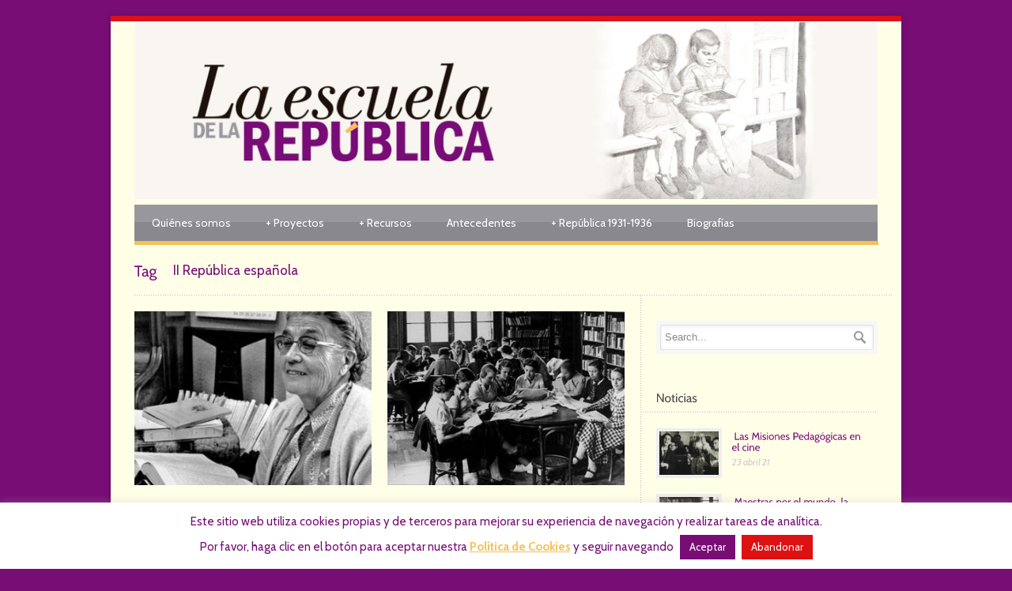

--- FILE ---
content_type: text/html; charset=UTF-8
request_url: https://laescueladelarepublica.es/tag/ii-republica-espanola/
body_size: 15946
content:
<!DOCTYPE html>
<!--[if lt IE 7]><html class="no-js lt-ie9 lt-ie8 lt-ie7" dir="ltr" lang="es"
	prefix="og: https://ogp.me/ns#" > <![endif]-->
<!--[if IE 7]><html class="no-js lt-ie9 lt-ie8" dir="ltr" lang="es"
	prefix="og: https://ogp.me/ns#" > <![endif]-->
<!--[if IE 8]><html class="no-js lt-ie9" dir="ltr" lang="es"
	prefix="og: https://ogp.me/ns#" > <![endif]-->
<!--[if gt IE 8]><!--> <html class="no-js" dir="ltr" lang="es"
	prefix="og: https://ogp.me/ns#" > <!--<![endif]-->
<head>

	<!-- Basic Page Needs
  ================================================== -->
	<meta charset="UTF-8" />
	

	<!--[if lt IE 9]>
		<script src="http://html5shiv.googlecode.com/svn/trunk/html5.js"></script>
	<![endif]-->

	<!-- CSS
  ================================================== -->
	<link rel="stylesheet" href="https://laescueladelarepublica.es/wp-content/themes/bluediamond130/style.css" type="text/css" />
	
				<meta name="viewport" content="width=device-width, user-scalable=no">
		<link rel="stylesheet" href="https://laescueladelarepublica.es/wp-content/themes/bluediamond130/stylesheet/foundation-responsive.css">
		
	<!--[if IE 7]>
		<link rel="stylesheet" href="https://laescueladelarepublica.es/wp-content/themes/bluediamond130/stylesheet/ie7-style.css" /> 
	<![endif]-->	
	
	<link rel="shortcut icon" href="" type="image/x-icon" /><meta property="og:image" content="https://laescueladelarepublica.es/wp-content/uploads/2020/10/MariaMoliner-150x150.jpg"/>
		<!-- All in One SEO 4.4.1 - aioseo.com -->
		<title>II República española | La Escuela de la República</title>
		<meta name="robots" content="max-image-preview:large" />
		<link rel="canonical" href="https://laescueladelarepublica.es/tag/ii-republica-espanola/" />
		<link rel="next" href="https://laescueladelarepublica.es/tag/ii-republica-espanola/page/2/" />
		<meta name="generator" content="All in One SEO (AIOSEO) 4.4.1" />
		<meta name="google" content="nositelinkssearchbox" />
		<script type="application/ld+json" class="aioseo-schema">
			{"@context":"https:\/\/schema.org","@graph":[{"@type":"BreadcrumbList","@id":"https:\/\/laescueladelarepublica.es\/tag\/ii-republica-espanola\/#breadcrumblist","itemListElement":[{"@type":"ListItem","@id":"https:\/\/laescueladelarepublica.es\/#listItem","position":1,"item":{"@type":"WebPage","@id":"https:\/\/laescueladelarepublica.es\/","name":"Inicio","url":"https:\/\/laescueladelarepublica.es\/"},"nextItem":"https:\/\/laescueladelarepublica.es\/tag\/ii-republica-espanola\/#listItem"},{"@type":"ListItem","@id":"https:\/\/laescueladelarepublica.es\/tag\/ii-republica-espanola\/#listItem","position":2,"item":{"@type":"WebPage","@id":"https:\/\/laescueladelarepublica.es\/tag\/ii-republica-espanola\/","name":"II Rep\u00fablica espa\u00f1ola","url":"https:\/\/laescueladelarepublica.es\/tag\/ii-republica-espanola\/"},"previousItem":"https:\/\/laescueladelarepublica.es\/#listItem"}]},{"@type":"CollectionPage","@id":"https:\/\/laescueladelarepublica.es\/tag\/ii-republica-espanola\/#collectionpage","url":"https:\/\/laescueladelarepublica.es\/tag\/ii-republica-espanola\/","name":"II Rep\u00fablica espa\u00f1ola | La Escuela de la Rep\u00fablica","inLanguage":"es-ES","isPartOf":{"@id":"https:\/\/laescueladelarepublica.es\/#website"},"breadcrumb":{"@id":"https:\/\/laescueladelarepublica.es\/tag\/ii-republica-espanola\/#breadcrumblist"}},{"@type":"Organization","@id":"https:\/\/laescueladelarepublica.es\/#organization","name":"La Escuela de la Rep\u00fablica","url":"https:\/\/laescueladelarepublica.es\/"},{"@type":"WebSite","@id":"https:\/\/laescueladelarepublica.es\/#website","url":"https:\/\/laescueladelarepublica.es\/","name":"La Escuela de la Rep\u00fablica","inLanguage":"es-ES","publisher":{"@id":"https:\/\/laescueladelarepublica.es\/#organization"}}]}
		</script>
		<script type="text/javascript" >
			window.ga=window.ga||function(){(ga.q=ga.q||[]).push(arguments)};ga.l=+new Date;
			ga('create', "UA-74713062-1", 'auto');
			ga('send', 'pageview');
		</script>
		<script async src="https://www.google-analytics.com/analytics.js"></script>
		<!-- All in One SEO -->

<link rel='dns-prefetch' href='//fonts.googleapis.com' />
<link rel="alternate" type="application/rss+xml" title="La Escuela de la República &raquo; Feed" href="https://laescueladelarepublica.es/feed/" />
<link rel="alternate" type="application/rss+xml" title="La Escuela de la República &raquo; Feed de los comentarios" href="https://laescueladelarepublica.es/comments/feed/" />
<link rel="alternate" type="application/rss+xml" title="La Escuela de la República &raquo; Etiqueta II República española del feed" href="https://laescueladelarepublica.es/tag/ii-republica-espanola/feed/" />
<script type="text/javascript">
window._wpemojiSettings = {"baseUrl":"https:\/\/s.w.org\/images\/core\/emoji\/14.0.0\/72x72\/","ext":".png","svgUrl":"https:\/\/s.w.org\/images\/core\/emoji\/14.0.0\/svg\/","svgExt":".svg","source":{"concatemoji":"https:\/\/laescueladelarepublica.es\/wp-includes\/js\/wp-emoji-release.min.js?ver=8973991c4d1343c436338a25d0f4d6fe"}};
/*! This file is auto-generated */
!function(e,a,t){var n,r,o,i=a.createElement("canvas"),p=i.getContext&&i.getContext("2d");function s(e,t){p.clearRect(0,0,i.width,i.height),p.fillText(e,0,0);e=i.toDataURL();return p.clearRect(0,0,i.width,i.height),p.fillText(t,0,0),e===i.toDataURL()}function c(e){var t=a.createElement("script");t.src=e,t.defer=t.type="text/javascript",a.getElementsByTagName("head")[0].appendChild(t)}for(o=Array("flag","emoji"),t.supports={everything:!0,everythingExceptFlag:!0},r=0;r<o.length;r++)t.supports[o[r]]=function(e){if(p&&p.fillText)switch(p.textBaseline="top",p.font="600 32px Arial",e){case"flag":return s("\ud83c\udff3\ufe0f\u200d\u26a7\ufe0f","\ud83c\udff3\ufe0f\u200b\u26a7\ufe0f")?!1:!s("\ud83c\uddfa\ud83c\uddf3","\ud83c\uddfa\u200b\ud83c\uddf3")&&!s("\ud83c\udff4\udb40\udc67\udb40\udc62\udb40\udc65\udb40\udc6e\udb40\udc67\udb40\udc7f","\ud83c\udff4\u200b\udb40\udc67\u200b\udb40\udc62\u200b\udb40\udc65\u200b\udb40\udc6e\u200b\udb40\udc67\u200b\udb40\udc7f");case"emoji":return!s("\ud83e\udef1\ud83c\udffb\u200d\ud83e\udef2\ud83c\udfff","\ud83e\udef1\ud83c\udffb\u200b\ud83e\udef2\ud83c\udfff")}return!1}(o[r]),t.supports.everything=t.supports.everything&&t.supports[o[r]],"flag"!==o[r]&&(t.supports.everythingExceptFlag=t.supports.everythingExceptFlag&&t.supports[o[r]]);t.supports.everythingExceptFlag=t.supports.everythingExceptFlag&&!t.supports.flag,t.DOMReady=!1,t.readyCallback=function(){t.DOMReady=!0},t.supports.everything||(n=function(){t.readyCallback()},a.addEventListener?(a.addEventListener("DOMContentLoaded",n,!1),e.addEventListener("load",n,!1)):(e.attachEvent("onload",n),a.attachEvent("onreadystatechange",function(){"complete"===a.readyState&&t.readyCallback()})),(e=t.source||{}).concatemoji?c(e.concatemoji):e.wpemoji&&e.twemoji&&(c(e.twemoji),c(e.wpemoji)))}(window,document,window._wpemojiSettings);
</script>
<style type="text/css">
img.wp-smiley,
img.emoji {
	display: inline !important;
	border: none !important;
	box-shadow: none !important;
	height: 1em !important;
	width: 1em !important;
	margin: 0 0.07em !important;
	vertical-align: -0.1em !important;
	background: none !important;
	padding: 0 !important;
}
</style>
	<link rel='stylesheet' id='style-custom-css' href='https://laescueladelarepublica.es/wp-content/themes/bluediamond130/style-custom.css?ver=8973991c4d1343c436338a25d0f4d6fe' type='text/css' media='all' />
<link rel='stylesheet' id='Google-Font-ABeeZee-css' href='https://fonts.googleapis.com/css?family=ABeeZee%3An%2Ci%2Cb%2Cbi&#038;subset=latin&#038;ver=8973991c4d1343c436338a25d0f4d6fe' type='text/css' media='all' />
<link rel='stylesheet' id='Google-Font-Cabin-css' href='https://fonts.googleapis.com/css?family=Cabin%3An%2Ci%2Cb%2Cbi&#038;subset=latin&#038;ver=8973991c4d1343c436338a25d0f4d6fe' type='text/css' media='all' />
<link rel='stylesheet' id='Google-Font-Droid+Serif-css' href='https://fonts.googleapis.com/css?family=Droid+Serif%3An%2Ci%2Cb%2Cbi&#038;subset=latin&#038;ver=8973991c4d1343c436338a25d0f4d6fe' type='text/css' media='all' />
<link rel='stylesheet' id='wp-block-library-css' href='https://laescueladelarepublica.es/wp-includes/css/dist/block-library/style.min.css?ver=8973991c4d1343c436338a25d0f4d6fe' type='text/css' media='all' />
<link rel='stylesheet' id='classic-theme-styles-css' href='https://laescueladelarepublica.es/wp-includes/css/classic-themes.min.css?ver=8973991c4d1343c436338a25d0f4d6fe' type='text/css' media='all' />
<style id='global-styles-inline-css' type='text/css'>
body{--wp--preset--color--black: #000000;--wp--preset--color--cyan-bluish-gray: #abb8c3;--wp--preset--color--white: #ffffff;--wp--preset--color--pale-pink: #f78da7;--wp--preset--color--vivid-red: #cf2e2e;--wp--preset--color--luminous-vivid-orange: #ff6900;--wp--preset--color--luminous-vivid-amber: #fcb900;--wp--preset--color--light-green-cyan: #7bdcb5;--wp--preset--color--vivid-green-cyan: #00d084;--wp--preset--color--pale-cyan-blue: #8ed1fc;--wp--preset--color--vivid-cyan-blue: #0693e3;--wp--preset--color--vivid-purple: #9b51e0;--wp--preset--gradient--vivid-cyan-blue-to-vivid-purple: linear-gradient(135deg,rgba(6,147,227,1) 0%,rgb(155,81,224) 100%);--wp--preset--gradient--light-green-cyan-to-vivid-green-cyan: linear-gradient(135deg,rgb(122,220,180) 0%,rgb(0,208,130) 100%);--wp--preset--gradient--luminous-vivid-amber-to-luminous-vivid-orange: linear-gradient(135deg,rgba(252,185,0,1) 0%,rgba(255,105,0,1) 100%);--wp--preset--gradient--luminous-vivid-orange-to-vivid-red: linear-gradient(135deg,rgba(255,105,0,1) 0%,rgb(207,46,46) 100%);--wp--preset--gradient--very-light-gray-to-cyan-bluish-gray: linear-gradient(135deg,rgb(238,238,238) 0%,rgb(169,184,195) 100%);--wp--preset--gradient--cool-to-warm-spectrum: linear-gradient(135deg,rgb(74,234,220) 0%,rgb(151,120,209) 20%,rgb(207,42,186) 40%,rgb(238,44,130) 60%,rgb(251,105,98) 80%,rgb(254,248,76) 100%);--wp--preset--gradient--blush-light-purple: linear-gradient(135deg,rgb(255,206,236) 0%,rgb(152,150,240) 100%);--wp--preset--gradient--blush-bordeaux: linear-gradient(135deg,rgb(254,205,165) 0%,rgb(254,45,45) 50%,rgb(107,0,62) 100%);--wp--preset--gradient--luminous-dusk: linear-gradient(135deg,rgb(255,203,112) 0%,rgb(199,81,192) 50%,rgb(65,88,208) 100%);--wp--preset--gradient--pale-ocean: linear-gradient(135deg,rgb(255,245,203) 0%,rgb(182,227,212) 50%,rgb(51,167,181) 100%);--wp--preset--gradient--electric-grass: linear-gradient(135deg,rgb(202,248,128) 0%,rgb(113,206,126) 100%);--wp--preset--gradient--midnight: linear-gradient(135deg,rgb(2,3,129) 0%,rgb(40,116,252) 100%);--wp--preset--duotone--dark-grayscale: url('#wp-duotone-dark-grayscale');--wp--preset--duotone--grayscale: url('#wp-duotone-grayscale');--wp--preset--duotone--purple-yellow: url('#wp-duotone-purple-yellow');--wp--preset--duotone--blue-red: url('#wp-duotone-blue-red');--wp--preset--duotone--midnight: url('#wp-duotone-midnight');--wp--preset--duotone--magenta-yellow: url('#wp-duotone-magenta-yellow');--wp--preset--duotone--purple-green: url('#wp-duotone-purple-green');--wp--preset--duotone--blue-orange: url('#wp-duotone-blue-orange');--wp--preset--font-size--small: 13px;--wp--preset--font-size--medium: 20px;--wp--preset--font-size--large: 36px;--wp--preset--font-size--x-large: 42px;--wp--preset--spacing--20: 0.44rem;--wp--preset--spacing--30: 0.67rem;--wp--preset--spacing--40: 1rem;--wp--preset--spacing--50: 1.5rem;--wp--preset--spacing--60: 2.25rem;--wp--preset--spacing--70: 3.38rem;--wp--preset--spacing--80: 5.06rem;--wp--preset--shadow--natural: 6px 6px 9px rgba(0, 0, 0, 0.2);--wp--preset--shadow--deep: 12px 12px 50px rgba(0, 0, 0, 0.4);--wp--preset--shadow--sharp: 6px 6px 0px rgba(0, 0, 0, 0.2);--wp--preset--shadow--outlined: 6px 6px 0px -3px rgba(255, 255, 255, 1), 6px 6px rgba(0, 0, 0, 1);--wp--preset--shadow--crisp: 6px 6px 0px rgba(0, 0, 0, 1);}:where(.is-layout-flex){gap: 0.5em;}body .is-layout-flow > .alignleft{float: left;margin-inline-start: 0;margin-inline-end: 2em;}body .is-layout-flow > .alignright{float: right;margin-inline-start: 2em;margin-inline-end: 0;}body .is-layout-flow > .aligncenter{margin-left: auto !important;margin-right: auto !important;}body .is-layout-constrained > .alignleft{float: left;margin-inline-start: 0;margin-inline-end: 2em;}body .is-layout-constrained > .alignright{float: right;margin-inline-start: 2em;margin-inline-end: 0;}body .is-layout-constrained > .aligncenter{margin-left: auto !important;margin-right: auto !important;}body .is-layout-constrained > :where(:not(.alignleft):not(.alignright):not(.alignfull)){max-width: var(--wp--style--global--content-size);margin-left: auto !important;margin-right: auto !important;}body .is-layout-constrained > .alignwide{max-width: var(--wp--style--global--wide-size);}body .is-layout-flex{display: flex;}body .is-layout-flex{flex-wrap: wrap;align-items: center;}body .is-layout-flex > *{margin: 0;}:where(.wp-block-columns.is-layout-flex){gap: 2em;}.has-black-color{color: var(--wp--preset--color--black) !important;}.has-cyan-bluish-gray-color{color: var(--wp--preset--color--cyan-bluish-gray) !important;}.has-white-color{color: var(--wp--preset--color--white) !important;}.has-pale-pink-color{color: var(--wp--preset--color--pale-pink) !important;}.has-vivid-red-color{color: var(--wp--preset--color--vivid-red) !important;}.has-luminous-vivid-orange-color{color: var(--wp--preset--color--luminous-vivid-orange) !important;}.has-luminous-vivid-amber-color{color: var(--wp--preset--color--luminous-vivid-amber) !important;}.has-light-green-cyan-color{color: var(--wp--preset--color--light-green-cyan) !important;}.has-vivid-green-cyan-color{color: var(--wp--preset--color--vivid-green-cyan) !important;}.has-pale-cyan-blue-color{color: var(--wp--preset--color--pale-cyan-blue) !important;}.has-vivid-cyan-blue-color{color: var(--wp--preset--color--vivid-cyan-blue) !important;}.has-vivid-purple-color{color: var(--wp--preset--color--vivid-purple) !important;}.has-black-background-color{background-color: var(--wp--preset--color--black) !important;}.has-cyan-bluish-gray-background-color{background-color: var(--wp--preset--color--cyan-bluish-gray) !important;}.has-white-background-color{background-color: var(--wp--preset--color--white) !important;}.has-pale-pink-background-color{background-color: var(--wp--preset--color--pale-pink) !important;}.has-vivid-red-background-color{background-color: var(--wp--preset--color--vivid-red) !important;}.has-luminous-vivid-orange-background-color{background-color: var(--wp--preset--color--luminous-vivid-orange) !important;}.has-luminous-vivid-amber-background-color{background-color: var(--wp--preset--color--luminous-vivid-amber) !important;}.has-light-green-cyan-background-color{background-color: var(--wp--preset--color--light-green-cyan) !important;}.has-vivid-green-cyan-background-color{background-color: var(--wp--preset--color--vivid-green-cyan) !important;}.has-pale-cyan-blue-background-color{background-color: var(--wp--preset--color--pale-cyan-blue) !important;}.has-vivid-cyan-blue-background-color{background-color: var(--wp--preset--color--vivid-cyan-blue) !important;}.has-vivid-purple-background-color{background-color: var(--wp--preset--color--vivid-purple) !important;}.has-black-border-color{border-color: var(--wp--preset--color--black) !important;}.has-cyan-bluish-gray-border-color{border-color: var(--wp--preset--color--cyan-bluish-gray) !important;}.has-white-border-color{border-color: var(--wp--preset--color--white) !important;}.has-pale-pink-border-color{border-color: var(--wp--preset--color--pale-pink) !important;}.has-vivid-red-border-color{border-color: var(--wp--preset--color--vivid-red) !important;}.has-luminous-vivid-orange-border-color{border-color: var(--wp--preset--color--luminous-vivid-orange) !important;}.has-luminous-vivid-amber-border-color{border-color: var(--wp--preset--color--luminous-vivid-amber) !important;}.has-light-green-cyan-border-color{border-color: var(--wp--preset--color--light-green-cyan) !important;}.has-vivid-green-cyan-border-color{border-color: var(--wp--preset--color--vivid-green-cyan) !important;}.has-pale-cyan-blue-border-color{border-color: var(--wp--preset--color--pale-cyan-blue) !important;}.has-vivid-cyan-blue-border-color{border-color: var(--wp--preset--color--vivid-cyan-blue) !important;}.has-vivid-purple-border-color{border-color: var(--wp--preset--color--vivid-purple) !important;}.has-vivid-cyan-blue-to-vivid-purple-gradient-background{background: var(--wp--preset--gradient--vivid-cyan-blue-to-vivid-purple) !important;}.has-light-green-cyan-to-vivid-green-cyan-gradient-background{background: var(--wp--preset--gradient--light-green-cyan-to-vivid-green-cyan) !important;}.has-luminous-vivid-amber-to-luminous-vivid-orange-gradient-background{background: var(--wp--preset--gradient--luminous-vivid-amber-to-luminous-vivid-orange) !important;}.has-luminous-vivid-orange-to-vivid-red-gradient-background{background: var(--wp--preset--gradient--luminous-vivid-orange-to-vivid-red) !important;}.has-very-light-gray-to-cyan-bluish-gray-gradient-background{background: var(--wp--preset--gradient--very-light-gray-to-cyan-bluish-gray) !important;}.has-cool-to-warm-spectrum-gradient-background{background: var(--wp--preset--gradient--cool-to-warm-spectrum) !important;}.has-blush-light-purple-gradient-background{background: var(--wp--preset--gradient--blush-light-purple) !important;}.has-blush-bordeaux-gradient-background{background: var(--wp--preset--gradient--blush-bordeaux) !important;}.has-luminous-dusk-gradient-background{background: var(--wp--preset--gradient--luminous-dusk) !important;}.has-pale-ocean-gradient-background{background: var(--wp--preset--gradient--pale-ocean) !important;}.has-electric-grass-gradient-background{background: var(--wp--preset--gradient--electric-grass) !important;}.has-midnight-gradient-background{background: var(--wp--preset--gradient--midnight) !important;}.has-small-font-size{font-size: var(--wp--preset--font-size--small) !important;}.has-medium-font-size{font-size: var(--wp--preset--font-size--medium) !important;}.has-large-font-size{font-size: var(--wp--preset--font-size--large) !important;}.has-x-large-font-size{font-size: var(--wp--preset--font-size--x-large) !important;}
.wp-block-navigation a:where(:not(.wp-element-button)){color: inherit;}
:where(.wp-block-columns.is-layout-flex){gap: 2em;}
.wp-block-pullquote{font-size: 1.5em;line-height: 1.6;}
</style>
<link rel='stylesheet' id='cookie-law-info-css' href='https://laescueladelarepublica.es/wp-content/plugins/cookie-law-info/legacy/public/css/cookie-law-info-public.css?ver=3.1.1' type='text/css' media='all' />
<link rel='stylesheet' id='cookie-law-info-gdpr-css' href='https://laescueladelarepublica.es/wp-content/plugins/cookie-law-info/legacy/public/css/cookie-law-info-gdpr.css?ver=3.1.1' type='text/css' media='all' />
<link rel='stylesheet' id='fb_current_stylesheet-css' href='https://laescueladelarepublica.es/wp-content/plugins/wp-facebook-fanbox-widget/css/style.css?ver=8973991c4d1343c436338a25d0f4d6fe' type='text/css' media='all' />
<link rel='stylesheet' id='superfish-css' href='https://laescueladelarepublica.es/wp-content/themes/bluediamond130/stylesheet/superfish.css?ver=8973991c4d1343c436338a25d0f4d6fe' type='text/css' media='all' />
<link rel='stylesheet' id='fancybox-css' href='https://laescueladelarepublica.es/wp-content/themes/bluediamond130/stylesheet/fancybox.css?ver=8973991c4d1343c436338a25d0f4d6fe' type='text/css' media='all' />
<link rel='stylesheet' id='fancybox-thumbs-css' href='https://laescueladelarepublica.es/wp-content/themes/bluediamond130/stylesheet/jquery.fancybox-thumbs.css?ver=8973991c4d1343c436338a25d0f4d6fe' type='text/css' media='all' />
<link rel='stylesheet' id='bluediamond-flex-slider-css' href='https://laescueladelarepublica.es/wp-content/themes/bluediamond130/stylesheet/flexslider.css?ver=8973991c4d1343c436338a25d0f4d6fe' type='text/css' media='all' />
<script type='text/javascript' src='https://laescueladelarepublica.es/wp-includes/js/jquery/jquery.min.js?ver=3.6.4' id='jquery-core-js'></script>
<script type='text/javascript' src='https://laescueladelarepublica.es/wp-includes/js/jquery/jquery-migrate.min.js?ver=3.4.0' id='jquery-migrate-js'></script>
<script type='text/javascript' src='https://laescueladelarepublica.es/wp-content/themes/bluediamond130/javascript/cufon.js?ver=1.0' id='Cufon-js'></script>
<script type='text/javascript' id='cookie-law-info-js-extra'>
/* <![CDATA[ */
var Cli_Data = {"nn_cookie_ids":[],"cookielist":[],"non_necessary_cookies":[],"ccpaEnabled":"","ccpaRegionBased":"","ccpaBarEnabled":"","strictlyEnabled":["necessary","obligatoire"],"ccpaType":"gdpr","js_blocking":"","custom_integration":"","triggerDomRefresh":"","secure_cookies":""};
var cli_cookiebar_settings = {"animate_speed_hide":"500","animate_speed_show":"500","background":"#fff","border":"#da1219","border_on":"","button_1_button_colour":"#780d76","button_1_button_hover":"#600a5e","button_1_link_colour":"#fff","button_1_as_button":"1","button_1_new_win":"","button_2_button_colour":"#da1219","button_2_button_hover":"#ae0e14","button_2_link_colour":"#f6c155","button_2_as_button":"","button_2_hidebar":"","button_3_button_colour":"#dd1111","button_3_button_hover":"#b10e0e","button_3_link_colour":"#fff","button_3_as_button":"1","button_3_new_win":"","button_4_button_colour":"#000","button_4_button_hover":"#000000","button_4_link_colour":"#fff","button_4_as_button":"1","button_7_button_colour":"#61a229","button_7_button_hover":"#4e8221","button_7_link_colour":"#fff","button_7_as_button":"1","button_7_new_win":"","font_family":"inherit","header_fix":"","notify_animate_hide":"1","notify_animate_show":"","notify_div_id":"#cookie-law-info-bar","notify_position_horizontal":"right","notify_position_vertical":"bottom","scroll_close":"","scroll_close_reload":"","accept_close_reload":"","reject_close_reload":"","showagain_tab":"1","showagain_background":"#fff","showagain_border":"#000","showagain_div_id":"#cookie-law-info-again","showagain_x_position":"100px","text":"#780d76","show_once_yn":"","show_once":"10000","logging_on":"","as_popup":"","popup_overlay":"1","bar_heading_text":"","cookie_bar_as":"banner","popup_showagain_position":"bottom-right","widget_position":"left"};
var log_object = {"ajax_url":"https:\/\/laescueladelarepublica.es\/wp-admin\/admin-ajax.php"};
/* ]]> */
</script>
<script type='text/javascript' src='https://laescueladelarepublica.es/wp-content/plugins/cookie-law-info/legacy/public/js/cookie-law-info-public.js?ver=3.1.1' id='cookie-law-info-js'></script>
<script type='text/javascript' src='https://laescueladelarepublica.es/wp-content/themes/bluediamond130/javascript/jquery.fitvids.js?ver=1.0' id='fitvids-js'></script>
<link rel="https://api.w.org/" href="https://laescueladelarepublica.es/wp-json/" /><link rel="alternate" type="application/json" href="https://laescueladelarepublica.es/wp-json/wp/v2/tags/83" /><link rel="EditURI" type="application/rsd+xml" title="RSD" href="https://laescueladelarepublica.es/xmlrpc.php?rsd" />
<link rel="wlwmanifest" type="application/wlwmanifest+xml" href="https://laescueladelarepublica.es/wp-includes/wlwmanifest.xml" />

<script>
  (function(i,s,o,g,r,a,m){i['GoogleAnalyticsObject']=r;i[r]=i[r]||function(){
  (i[r].q=i[r].q||[]).push(arguments)},i[r].l=1*new Date();a=s.createElement(o),
  m=s.getElementsByTagName(o)[0];a.async=1;a.src=g;m.parentNode.insertBefore(a,m)
  })(window,document,'script','https://www.google-analytics.com/analytics.js','ga');

  ga('create', 'UA-96260751-1', 'auto');
  ga('send', 'pageview');

</script>	
<!--[if lt IE 9]>
<style type="text/css">
	div.shortcode-dropcap.circle,
	div.anythingSlider .anythingControls ul a, .flex-control-nav li a, 
	.nivo-controlNav a, ls-bottom-slidebuttons a{
		z-index: 1000;
		position: relative;
		behavior: url(https://laescueladelarepublica.es/wp-content/themes/bluediamond130/stylesheet/ie-fix/PIE.php);
	}
	div.top-search-wrapper .search-text{ width: 185px; }
	div.top-search-wrapper .search-text input{ float: right; }
	div.logo-right-text-content { width: 400px !important; }
	
	span.hover-link, span.hover-video, span.hover-zoom{ display: none !important; }
	
	.portfolio-media-wrapper:hover span{ display: block !important; }
	.blog-media-wrapper:hover span{ display: block !important; }	
</style>
<![endif]-->
	
</head>
<body class="archive tag tag-ii-republica-espanola tag-83">
<div class="body-outer-wrapper">
	<div class="body-wrapper boxed-style">
		
		<div class="top-navigation-wrapper boxed-style"></div>
		<div class="header-wrapper container main">
				
			<!-- Get Logo -->
			<div class="logo-wrapper">
				<a href="https://laescueladelarepublica.es"><img src="https://laescueladelarepublica.es/wp-content/uploads/2016/02/banner_portada.jpg" alt=""/></a>			</div>
			
			<!-- Navigation -->
			<div class="clear"></div>
			<div class="gdl-navigation-wrapper">
				<div class="responsive-menu-wrapper"><select id="menu-inicio" class="menu dropdown-menu"><option value="" class="blank">&#8212; Main Menu &#8212;</option><option class="menu-item menu-item-type-post_type menu-item-object-page menu-item-450 menu-item-depth-0" value="https://laescueladelarepublica.es/quienes-somos/">Quiénes somos</option>
<option class="menu-item menu-item-type-custom menu-item-object-custom menu-item-has-children menu-item-453 menu-item-depth-0" value="">Proyectos</option>	<option class="menu-item menu-item-type-post_type menu-item-object-page menu-item-543 menu-item-depth-1" value="https://laescueladelarepublica.es/las-maestras-de-la-republica-material-didactico/">- Las Maestras de la República: material didáctico</option>
	<option class="menu-item menu-item-type-post_type menu-item-object-page menu-item-695 menu-item-depth-1" value="https://laescueladelarepublica.es/la-escuela-de-la-republica-material-didactico/">- La Escuela de la República: material didáctico</option>
	<option class="menu-item menu-item-type-post_type menu-item-object-page menu-item-2451 menu-item-depth-1" value="https://laescueladelarepublica.es/diarios-de-libertad/">- Diarios de Libertad</option>

<option class="menu-item menu-item-type-custom menu-item-object-custom menu-item-has-children menu-item-456 menu-item-depth-0" value="">Recursos</option>	<option class="menu-item menu-item-type-post_type menu-item-object-page menu-item-942 menu-item-depth-1" value="https://laescueladelarepublica.es/biblioteca/">- Biblioteca</option>
	<option class="menu-item menu-item-type-post_type menu-item-object-page menu-item-1484 menu-item-depth-1" value="https://laescueladelarepublica.es/cine/">- Cine</option>
	<option class="menu-item menu-item-type-post_type menu-item-object-page menu-item-651 menu-item-depth-1" value="https://laescueladelarepublica.es/webs/">- Webs</option>
	<option class="menu-item menu-item-type-custom menu-item-object-custom menu-item-has-children menu-item-488 menu-item-depth-1" value="">- Fundaciones</option>		<option class="menu-item menu-item-type-post_type menu-item-object-page menu-item-818 menu-item-depth-2" value="https://laescueladelarepublica.es/fundacion-angel-llorca/">- - Fundación Ángel Llorca</option>
		<option class="menu-item menu-item-type-post_type menu-item-object-page menu-item-1021 menu-item-depth-2" value="https://laescueladelarepublica.es/fundacion-fernando-de-castro/">- - Fundación Fernando de Castro</option>
		<option class="menu-item menu-item-type-post_type menu-item-object-page menu-item-812 menu-item-depth-2" value="https://laescueladelarepublica.es/fundacion-francisco-giner-de-los-rios/">- - Fundación Francisco Giner de los Ríos</option>
		<option class="menu-item menu-item-type-post_type menu-item-object-page menu-item-2009 menu-item-depth-2" value="https://laescueladelarepublica.es/fundacion-sierra-pambley/">- - Fundación Sierra Pambley</option>

	<option class="menu-item menu-item-type-taxonomy menu-item-object-category menu-item-491 menu-item-depth-1" value="https://laescueladelarepublica.es/category/museos-pedagogicos/">- Museos Pedagógicos</option>
	<option class="menu-item menu-item-type-post_type menu-item-object-page menu-item-581 menu-item-depth-1" value="https://laescueladelarepublica.es/leyes/">- Leyes</option>
	<option class="menu-item menu-item-type-post_type menu-item-object-page menu-item-539 menu-item-depth-1" value="https://laescueladelarepublica.es/videoteca/">- Videoteca</option>

<option class="menu-item menu-item-type-post_type menu-item-object-page menu-item-592 menu-item-depth-0" value="https://laescueladelarepublica.es/antecedentes/">Antecedentes</option>
<option class="menu-item menu-item-type-post_type menu-item-object-page menu-item-has-children menu-item-1085 menu-item-depth-0" value="https://laescueladelarepublica.es/republica-1931-1936/">República 1931-1936</option>	<option class="menu-item menu-item-type-custom menu-item-object-custom menu-item-has-children menu-item-1126 menu-item-depth-1" value="">- Escuela</option>		<option class="menu-item menu-item-type-post_type menu-item-object-page menu-item-1125 menu-item-depth-2" value="https://laescueladelarepublica.es/higiene-y-arquitectura-escolar/">- - Higiene y arquitectura escolar</option>
		<option class="menu-item menu-item-type-post_type menu-item-object-page menu-item-1179 menu-item-depth-2" value="https://laescueladelarepublica.es/la-institucion-libre-de-ensenanza-y-la-arquitectura-escolar/">- - La Institución Libre de Enseñanza y la Arquitectura escolar</option>
		<option class="menu-item menu-item-type-post_type menu-item-object-page menu-item-1249 menu-item-depth-2" value="https://laescueladelarepublica.es/el-edificio-escolar/">- - El edificio escolar</option>

	<option class="menu-item menu-item-type-custom menu-item-object-custom menu-item-has-children menu-item-1586 menu-item-depth-1" value="">- Magisterio</option>		<option class="menu-item menu-item-type-post_type menu-item-object-page menu-item-1587 menu-item-depth-2" value="https://laescueladelarepublica.es/la-profesionalizacion-y-modernizacion-del-magisterio-la-creacion-de-las-escuelas-normales/">- - La profesionalización y modernización del Magisterio. La creación de las Escuelas Normales.</option>


<option class="menu-item menu-item-type-post_type menu-item-object-page menu-item-500 menu-item-depth-0" value="https://laescueladelarepublica.es/biografias/">Biografías</option>
</select></div><div class="clear"></div><div class="navigation-wrapper"><div id="main-superfish-wrapper" class="menu-wrapper"><ul id="menu-inicio-1" class="sf-menu"><li id="menu-item-450" class="menu-item menu-item-type-post_type menu-item-object-page menu-item-450"><a href="https://laescueladelarepublica.es/quienes-somos/">Quiénes somos</a></li>
<li id="menu-item-453" class="menu-item menu-item-type-custom menu-item-object-custom menu-item-has-children menu-item-453"><a>Proyectos</a>
<ul class="sub-menu">
	<li id="menu-item-543" class="menu-item menu-item-type-post_type menu-item-object-page menu-item-543"><a href="https://laescueladelarepublica.es/las-maestras-de-la-republica-material-didactico/">Las Maestras de la República: material didáctico</a></li>
	<li id="menu-item-695" class="menu-item menu-item-type-post_type menu-item-object-page menu-item-695"><a href="https://laescueladelarepublica.es/la-escuela-de-la-republica-material-didactico/">La Escuela de la República: material didáctico</a></li>
	<li id="menu-item-2451" class="menu-item menu-item-type-post_type menu-item-object-page menu-item-2451"><a href="https://laescueladelarepublica.es/diarios-de-libertad/">Diarios de Libertad</a></li>
</ul>
</li>
<li id="menu-item-456" class="menu-item menu-item-type-custom menu-item-object-custom menu-item-has-children menu-item-456"><a>Recursos</a>
<ul class="sub-menu">
	<li id="menu-item-942" class="menu-item menu-item-type-post_type menu-item-object-page menu-item-942"><a href="https://laescueladelarepublica.es/biblioteca/">Biblioteca</a></li>
	<li id="menu-item-1484" class="menu-item menu-item-type-post_type menu-item-object-page menu-item-1484"><a href="https://laescueladelarepublica.es/cine/">Cine</a></li>
	<li id="menu-item-651" class="menu-item menu-item-type-post_type menu-item-object-page menu-item-651"><a href="https://laescueladelarepublica.es/webs/">Webs</a></li>
	<li id="menu-item-488" class="menu-item menu-item-type-custom menu-item-object-custom menu-item-has-children menu-item-488"><a>Fundaciones</a>
	<ul class="sub-menu">
		<li id="menu-item-818" class="menu-item menu-item-type-post_type menu-item-object-page menu-item-818"><a href="https://laescueladelarepublica.es/fundacion-angel-llorca/">Fundación Ángel Llorca</a></li>
		<li id="menu-item-1021" class="menu-item menu-item-type-post_type menu-item-object-page menu-item-1021"><a href="https://laescueladelarepublica.es/fundacion-fernando-de-castro/">Fundación Fernando de Castro</a></li>
		<li id="menu-item-812" class="menu-item menu-item-type-post_type menu-item-object-page menu-item-812"><a href="https://laescueladelarepublica.es/fundacion-francisco-giner-de-los-rios/">Fundación Francisco Giner de los Ríos</a></li>
		<li id="menu-item-2009" class="menu-item menu-item-type-post_type menu-item-object-page menu-item-2009"><a href="https://laescueladelarepublica.es/fundacion-sierra-pambley/">Fundación Sierra Pambley</a></li>
	</ul>
</li>
	<li id="menu-item-491" class="menu-item menu-item-type-taxonomy menu-item-object-category menu-item-491"><a href="https://laescueladelarepublica.es/category/museos-pedagogicos/">Museos Pedagógicos</a></li>
	<li id="menu-item-581" class="menu-item menu-item-type-post_type menu-item-object-page menu-item-581"><a href="https://laescueladelarepublica.es/leyes/">Leyes</a></li>
	<li id="menu-item-539" class="menu-item menu-item-type-post_type menu-item-object-page menu-item-539"><a href="https://laescueladelarepublica.es/videoteca/">Videoteca</a></li>
</ul>
</li>
<li id="menu-item-592" class="menu-item menu-item-type-post_type menu-item-object-page menu-item-592"><a href="https://laescueladelarepublica.es/antecedentes/">Antecedentes</a></li>
<li id="menu-item-1085" class="menu-item menu-item-type-post_type menu-item-object-page menu-item-has-children menu-item-1085"><a href="https://laescueladelarepublica.es/republica-1931-1936/">República 1931-1936</a>
<ul class="sub-menu">
	<li id="menu-item-1126" class="menu-item menu-item-type-custom menu-item-object-custom menu-item-has-children menu-item-1126"><a>Escuela</a>
	<ul class="sub-menu">
		<li id="menu-item-1125" class="menu-item menu-item-type-post_type menu-item-object-page menu-item-1125"><a href="https://laescueladelarepublica.es/higiene-y-arquitectura-escolar/">Higiene y arquitectura escolar</a></li>
		<li id="menu-item-1179" class="menu-item menu-item-type-post_type menu-item-object-page menu-item-1179"><a href="https://laescueladelarepublica.es/la-institucion-libre-de-ensenanza-y-la-arquitectura-escolar/">La Institución Libre de Enseñanza y la Arquitectura escolar</a></li>
		<li id="menu-item-1249" class="menu-item menu-item-type-post_type menu-item-object-page menu-item-1249"><a href="https://laescueladelarepublica.es/el-edificio-escolar/">El edificio escolar</a></li>
	</ul>
</li>
	<li id="menu-item-1586" class="menu-item menu-item-type-custom menu-item-object-custom menu-item-has-children menu-item-1586"><a>Magisterio</a>
	<ul class="sub-menu">
		<li id="menu-item-1587" class="menu-item menu-item-type-post_type menu-item-object-page menu-item-1587"><a href="https://laescueladelarepublica.es/la-profesionalizacion-y-modernizacion-del-magisterio-la-creacion-de-las-escuelas-normales/">La profesionalización y modernización del Magisterio. La creación de las Escuelas Normales.</a></li>
	</ul>
</li>
</ul>
</li>
<li id="menu-item-500" class="menu-item menu-item-type-post_type menu-item-object-page menu-item-500"><a href="https://laescueladelarepublica.es/biografias/">Biografías</a></li>
</ul></div><div id="gdl-social-icon" class="social-wrapper"><div class="social-icon-wrapper"></div></div><div class="clear"></div></div>				<div class="clear"></div>
			</div>
			
		</div> <!-- header wrapper container -->
		
		<div class="content-wrapper container main">		<div class="page-wrapper archive-page single-sidebar right-sidebar">
		<div class="page-header-wrapper gdl-border-x bottom"><div class="page-header-top-gimmick"></div><h1 class="page-header-title">Tag</h1><span class="page-header-caption">II República española</span></div><div class="row gdl-page-row-wrapper"><div class="gdl-page-left mb0 eight columns"><div class="row"><div class="gdl-page-item mb0 pb20 twelve columns"><div id="blog-item-holder" class="blog-item-holder"><div class="row"><div class="six columns gdl-blog-widget"><div class="blog-date-wrapper"><div class="blog-date-value">27</div><div class="blog-month-value">OCT</div><div class="blog-year-value">2020</div></div><div class="blog-content-wrapper"><div class="blog-media-wrapper gdl-image"><a href="https://laescueladelarepublica.es/2020/10/27/los-anos-valencianos-de-maria-moliner-las-105-bibliotecas-rurales-que-creo-durante-la-republica-le-costaron-el-exilio-interior-en-el-franquismo/"><img src="https://laescueladelarepublica.es/wp-content/uploads/2020/10/MariaMoliner-341x250.jpg" alt="María Moliner"/></a></div><h2 class="blog-title"><a href="https://laescueladelarepublica.es/2020/10/27/los-anos-valencianos-de-maria-moliner-las-105-bibliotecas-rurales-que-creo-durante-la-republica-le-costaron-el-exilio-interior-en-el-franquismo/">Los años valencianos de María Moliner: las 105 bibliotecas rurales que creó durante la República le costaron el exilio interior en el franquismo</a></h2><div class="blog-content">La filóloga, bibliotecaria y lexicógrafa vivió en València 16 años: del esplendor cultural y pedagógico de la República pasó al exilio interior en la posguerra franquista</div></div></div><div class="six columns gdl-blog-widget"><div class="blog-date-wrapper"><div class="blog-date-value">13</div><div class="blog-month-value">JUL</div><div class="blog-year-value">2020</div></div><div class="blog-content-wrapper"><div class="blog-media-wrapper gdl-image"><a href="https://laescueladelarepublica.es/2020/07/13/las-maestras-republicanas-en-el-exilio-como-una-luz-que-se-prende/"><img src="https://laescueladelarepublica.es/wp-content/uploads/2020/07/maestras-341x250.jpg" alt="Imagen del documental Las Maestras de la República"/></a></div><h2 class="blog-title"><a href="https://laescueladelarepublica.es/2020/07/13/las-maestras-republicanas-en-el-exilio-como-una-luz-que-se-prende/">Las maestras republicanas en el exilio: como una luz que se prende</a></h2><div class="blog-content">Llega a las librerías 'Las maestras republicanas en el exilio' de Carmen de la Guardia, publicado por Los Libros de la Catarata</div></div></div><div class="clear"></div></div><div class="row"><div class="six columns gdl-blog-widget"><div class="blog-date-wrapper"><div class="blog-date-value">24</div><div class="blog-month-value">MAR</div><div class="blog-year-value">2020</div></div><div class="blog-content-wrapper"><div class="blog-media-wrapper gdl-image"><a href="https://laescueladelarepublica.es/2020/03/24/las-misiones-pedagogicas-en-la-ii-republica/"><img src="https://laescueladelarepublica.es/wp-content/uploads/2020/03/teatro-341x250.jpg" alt="Imagen de una antigua representación teatral"/></a></div><h2 class="blog-title"><a href="https://laescueladelarepublica.es/2020/03/24/las-misiones-pedagogicas-en-la-ii-republica/">Las misiones pedagógicas en la II República</a></h2><div class="blog-content"> Fomentaron la introducción de nuevas tendencias educativas europeas y el compromiso político al proponer un profundo cambio pedagógico en la política educativa de España</div></div></div><div class="six columns gdl-blog-widget"><div class="blog-date-wrapper"><div class="blog-date-value">02</div><div class="blog-month-value">MAR</div><div class="blog-year-value">2020</div></div><div class="blog-content-wrapper"><div class="blog-media-wrapper gdl-image"><a href="https://laescueladelarepublica.es/2020/03/02/la-etapa-valenciana-de-la-residencia-de-senoritas-de-la-republica-un-ateneo-de-formacion-y-sororidad-para-mujeres/"><img src="https://laescueladelarepublica.es/wp-content/uploads/2020/03/alumnas-341x250.jpg" alt="Alumnas de la Residencia de Señoritas de Valencia"/></a></div><h2 class="blog-title"><a href="https://laescueladelarepublica.es/2020/03/02/la-etapa-valenciana-de-la-residencia-de-senoritas-de-la-republica-un-ateneo-de-formacion-y-sororidad-para-mujeres/">La etapa valenciana de la residencia de señoritas de la República, un ateneo de formación y sororidad para mujeres</a></h2><div class="blog-content">Una investigación relata el periodo del centro de formación republicano durante la Guerra Civil en Valencia, que fue después absorbido por la Sección Femenina</div></div></div><div class="clear"></div></div><div class="row"><div class="six columns gdl-blog-widget"><div class="blog-date-wrapper"><div class="blog-date-value">10</div><div class="blog-month-value">JUL</div><div class="blog-year-value">2019</div></div><div class="blog-content-wrapper"><div class="blog-media-wrapper gdl-image"><a href="https://laescueladelarepublica.es/2019/07/10/mercedes-romero-abella-la-profesora-asesinada-con-lapices-en-el-bolsillo/"><img src="https://laescueladelarepublica.es/wp-content/uploads/2019/07/MercedesRomero-341x250.jpeg" alt="Imagen de Mercedes Romero"/></a></div><h2 class="blog-title"><a href="https://laescueladelarepublica.es/2019/07/10/mercedes-romero-abella-la-profesora-asesinada-con-lapices-en-el-bolsillo/">Mercedes Romero Abella, la profesora asesinada con lápices en el bolsillo</a></h2><div class="blog-content">El ADN ayuda a identificar a "la maestra gallega", una mujer fusilada en 1936 cuyos restos, mutilados y torturados, aún conservaban su herramienta de trabajo y lucha.</div></div></div><div class="six columns gdl-blog-widget"><div class="blog-date-wrapper"><div class="blog-date-value">28</div><div class="blog-month-value">MAR</div><div class="blog-year-value">2019</div></div><div class="blog-content-wrapper"><div class="blog-media-wrapper gdl-image"><a href="https://laescueladelarepublica.es/2019/03/28/de-los-maestros-que-pasaron-la-depuracion-tras-la-guerra-el-25-fue-castigado/"><img src="https://laescueladelarepublica.es/wp-content/uploads/2019/03/MardelPozoyCarmena-341x250.jpg" alt="Imagen de la Comisaria Del Pozo y la alcaldesa Carmena"/></a></div><h2 class="blog-title"><a href="https://laescueladelarepublica.es/2019/03/28/de-los-maestros-que-pasaron-la-depuracion-tras-la-guerra-el-25-fue-castigado/">“De los maestros que pasaron la depuración tras la guerra, el 25% fue castigado”</a></h2><div class="blog-content">Mar del Pozo ha sido la encargada de montar la exposición Madrid ciudad educadora 1898-1938 que acaba de abrir sus puertas. Hablamos con ella de los regeneracionistas, la Escuela... </div></div></div><div class="clear"></div></div><div class="row"><div class="six columns gdl-blog-widget"><div class="blog-date-wrapper"><div class="blog-date-value">19</div><div class="blog-month-value">JUL</div><div class="blog-year-value">2018</div></div><div class="blog-content-wrapper"><div class="blog-media-wrapper gdl-image"><a href="https://laescueladelarepublica.es/2018/07/19/juan-carreno-el-profesor-republicano-al-que-granada-quiere-rescatar-del-olvido/"><img src="https://laescueladelarepublica.es/wp-content/uploads/2018/07/JuanCarreno-341x250.jpg" alt="Imagen de Juan Carreño"/></a></div><h2 class="blog-title"><a href="https://laescueladelarepublica.es/2018/07/19/juan-carreno-el-profesor-republicano-al-que-granada-quiere-rescatar-del-olvido/">Juan Carreño, el profesor republicano al que Granada quiere rescatar del olvido</a></h2><div class="blog-content">Asesinado en 1934, el cuerpo del exdiputado en las Cortes republicanas por el PSOE permanece enterrado en un nicho cuya ocupación ha vencido.</div></div></div><div class="six columns gdl-blog-widget"><div class="blog-date-wrapper"><div class="blog-date-value">12</div><div class="blog-month-value">ABR</div><div class="blog-year-value">2018</div></div><div class="blog-content-wrapper"><div class="blog-media-wrapper gdl-image"><a href="https://laescueladelarepublica.es/2018/04/12/morante-el-maestro-acallado-por-las-balas/"><img src="https://laescueladelarepublica.es/wp-content/uploads/2018/04/Morante-341x250.jpg" alt="Imagen del maestro Morante con alumnos"/></a></div><h2 class="blog-title"><a href="https://laescueladelarepublica.es/2018/04/12/morante-el-maestro-acallado-por-las-balas/">Morante, el maestro acallado por las balas</a></h2><div class="blog-content">El ensañamiento de los vencedores contra los maestros y maestras en muchos casos hizo que la represión se tradujera en cárcel o directamente en asesinato. Fue el caso de José María... </div></div></div><div class="clear"></div></div><div class="row"><div class="six columns gdl-blog-widget"><div class="blog-date-wrapper"><div class="blog-date-value">22</div><div class="blog-month-value">ENE</div><div class="blog-year-value">2018</div></div><div class="blog-content-wrapper"><div class="blog-media-wrapper gdl-image"><a href="https://laescueladelarepublica.es/2018/01/22/beatriz-galindo-en-estocolmo/"><img src="https://laescueladelarepublica.es/wp-content/uploads/2018/01/Galindo-341x250.jpg" alt=""/></a></div><h2 class="blog-title"><a href="https://laescueladelarepublica.es/2018/01/22/beatriz-galindo-en-estocolmo/">Beatriz Galindo en Estocolmo</a></h2><div class="blog-content">En enero de 1937 la primera diplomática española, Isabel Oyarzábal Smith (Beatriz Galindo), llega a Estocolmo con instrucciones precisas del gobierno de la República.</div></div></div><div class="clear"></div></div></div><div class="clear"></div><div class="gdl-pagination"><span class="current">1</span><a href='https://laescueladelarepublica.es/tag/ii-republica-espanola/page/2/' class="inactive">2</a><div class="clear"></div></div></div><div class="clear"></div></div></div><div class='four columns mb0 gdl-right-sidebar'><div class='gdl-sidebar-wrapper gdl-border-y'><div class='sidebar-wrapper'><div class="custom-sidebar widget_search" id="search-2"><div class="gdl-search-form">
	<form method="get" id="searchform" action="https://laescueladelarepublica.es/">
				<div class="search-text" id="search-text">
			<input type="text" value="Search..." name="s" id="s" autocomplete="off" data-default="Search..." />
		</div>
		<input type="submit" id="searchsubmit" value="" />
		<div class="clear"></div>
	</form>
</div></div><div class="custom-sidebar widget_recent-post-widget" id="recent-post-widget-2"><h3 class="custom-sidebar-title gdl-border-x bottom">Noticias</h3><div class='gdl-recent-post-widget'>				<div class="recent-post-widget">
					<div class="recent-post-widget-thumbnail"><a href="https://laescueladelarepublica.es/2021/04/23/las-misiones-pedagogicas-en-el-cine/"><img src="https://laescueladelarepublica.es/wp-content/uploads/2021/04/filmoteca-75x55.jpg" alt="fotograma del documental"/></a></div>					
					<div class="recent-post-widget-context">
						<h4 class="recent-post-widget-title">
							<a href="https://laescueladelarepublica.es/2021/04/23/las-misiones-pedagogicas-en-el-cine/"> 
								Las Misiones Pedagógicas en el cine 
							</a>
						</h4>
						<div class="recent-post-widget-info">
							<div class="recent-post-widget-date">
								23 abril 21							</div>						
						</div>
					</div>
					<div class="clear"></div>
				</div>						
								<div class="recent-post-widget">
					<div class="recent-post-widget-thumbnail"><a href="https://laescueladelarepublica.es/2021/04/22/maestras-por-el-mundo-la-estela-que-la-segunda-republica-dejo/"><img src="https://laescueladelarepublica.es/wp-content/uploads/2021/04/maestras-75x55.jpeg" alt="varias maestras estudian en una mesa"/></a></div>					
					<div class="recent-post-widget-context">
						<h4 class="recent-post-widget-title">
							<a href="https://laescueladelarepublica.es/2021/04/22/maestras-por-el-mundo-la-estela-que-la-segunda-republica-dejo/"> 
								Maestras por el mundo, la estela que la Segunda República dejó 
							</a>
						</h4>
						<div class="recent-post-widget-info">
							<div class="recent-post-widget-date">
								22 abril 21							</div>						
						</div>
					</div>
					<div class="clear"></div>
				</div>						
				</div></div><div class="custom-sidebar widget_text" id="text-9">			<div class="textwidget"><p style="margin-top: -30px; margin-bottom: -20px;"><a href="http://laescueladelarepublica.es/category/noticias/" target="_self" class="gdl-button small" style="" rel="noopener">Leer más noticias</a></p></div>
		</div><div class="custom-sidebar widget_text" id="text-2"><h3 class="custom-sidebar-title gdl-border-x bottom">Documental</h3>			<div class="textwidget"><div style="max-width: 95%; margin: 0 auto;"><p style="margin-bottom: 18px; margin-right: 12px;">Seguimos recuperando el hilo de la memoria después del documental <em>Las Maestras De La República</em></p>
<a href="https://www.youtube.com/watch?v=p7s58S1iwSE" target="_blank" rel="noopener"><img style="border:1px solid #F6C155; max-width:92%; margin: 0 auto;" src="http://laescueladelarepublica.es/wp-content/uploads/2016/02/CartelDocumentalMaestras.jpg"></a></div></div>
		</div><div class="custom-sidebar widget_text" id="text-6"><h3 class="custom-sidebar-title gdl-border-x bottom">Tesoros de la memoria</h3>			<div class="textwidget"><div style="max-width: 95%; margin: 0 auto;"><a href="http://laescueladelarepublica.es/tesoros-de-la-memoria/"><img style="border:1px solid #F6C155; max-width:92%; margin: 0 auto;" src="http://laescueladelarepublica.es/wp-content/uploads/2016/05/Tesorosdelamemoria-1.jpg"></a></div></div>
		</div><div class="custom-sidebar widget_FacebookLikeBox" id="vifbfanbox_widget_class-2"><h3 class="custom-sidebar-title gdl-border-x bottom">Estamos en Facebook</h3><div id="fb-root"></div>
		<script>(function(d, s, id) {
		var js, fjs = d.getElementsByTagName(s)[0];
		if (d.getElementById(id)) return;
		js = d.createElement(s); js.id = id;
		js.src = "//connect.facebook.net/es_LA/all.js#xfbml=1&appId=";fjs.parentNode.insertBefore(js, fjs);}(document, 'script', 'facebook-jssdk'));</script><fb:like-box href="https://www.facebook.com/laescueladelarepublica/" style="border:2px solid #000000"  width="250" show_faces="true" border_color="yes" stream="false" header="true" data-colorscheme="dark" data-show-border="yes"></fb:like-box></div></div></div></div><div class="clear"></div></div>		<div class="clear"></div>
	</div> <!-- page wrapper -->
		</div> <!-- content wrapper -->
		<div class="footer-top-bar boxed-style"></div>

				
		<div class="footer-wrapper boxed-style">

		<!-- Get Footer Widget -->
							<div class="container footer-container">
				<div class="footer-widget-wrapper">
					<div class="row">
						<div class="four columns gdl-footer-1 mb0"><div class="custom-sidebar widget_contact-widget" id="contact-widget-2"><h3 class="custom-sidebar-title">Contacto</h3>		<div class="contact-form-wrapper">
			<form class="gdl-contact-form">
				<ol class="forms">
					<li class="form-input">
						<strong>Nombre *</strong>
						<input type="text" name="name" class="require-field" />
						<div class="error">* Por favor, escriba su nombre</div>
					</li>
					<li class="form-input">
						<strong>Email *</strong>
						<input type="text" name="email" class="require-field email" />
						<div class="error">* Por favor, escriba una dirección de correo válida</div>
					</li>
					<li class="form-textarea"><strong>Mensaje *</strong>
						<textarea name="message" class="require-field"></textarea>

<!-- Texto legal -->
						<ol style="font-size: x-small !important; text-align: justify; margin-top: 0.6em; line-height: 1.1em;">
<li style="margin-bottom: 0 !important;"><strong><u>1.Información</u></strong><br />
Responsable del tratamiento: <strong>FeSP-UGT</strong><br />
CIF: <strong>G78085149</strong><br />
Dir. Postal: <strong>Avenida de América 25, 28002 Madrid</strong><br />
Teléfono: <strong>91 5897190</strong><br />
Correo electrónico: <strong>mujerpsociales@fespugt.eu</strong></li>
<li style="margin-bottom: 0 !important;"><strong><u>2.Finalidades</u></strong><br />
En nombre de <strong>FeSP-UGT</strong>, le informamos que tratamos la información que, voluntariamente, usted nos facilita, con las siguientes <strong>finalidades principales</strong>:<br />
 - Atención a consultas y contactos recibidos a través de este Sitio Web<br />
Asimismo, <strong>FeSP-UGT</strong> solicita su consentimiento para la gestión de la siguiente <strong>finalidad adicional</strong>:<br />
  - Envío de información relacionada con los servicios y acciones presentadas en la página web</li>
<li style="margin-bottom: 0 !important;"><strong><u>3.Conservación</u></strong><br />
Con respecto a los datos proporcionados, se conservarán durante no más tiempo del necesario para gestionar la resolución y respuesta a la consulta planteada, así como el período exigido por aquellos requerimientos legales aplicables a <strong>FeSP-UGT</strong>
<br />
<strong><u>Legitimación</u></strong><br />
Le informamos que la base jurídica en la que se basa el tratamiento de sus datos personales para la finalidad principal indicada es:<br />
  - Obtención de su consentimiento inequívoco<br />
Además, es importante que conozca que el carácter de sus respuestas es voluntario, pero el hecho de no proporcionar sus datos implica no poder llevar a cabo la finalidad principal antes mencionadas.</li>
<li style="margin-bottom: 0 !important;"><strong><u>4.Destinatarios</u></strong><br />
Para gestionar correctamente las finalidades principales anteriormente mencionadas, y en función del tipo de consulta que el usuario haya planteado, puede ser necesario ceder sus datos a otros colectivos, tales como:<br />
<strong>FeSP-UGT</strong> solicita su consentimiento para dicha cesión de sus datos en cumplimiento de las finalidades adicionales informadas.<br />
Además, no será necesario enviar sus datos a países que se encuentren situados fuera de la Unión Europea.</li>
<li style="margin-bottom: 0 !important;"><strong><u>5.Derechos</u></strong><br />
Como titular de los datos tratados por <strong>FeSP-UGT</strong>, tiene usted la posibilidad de ejercitar sus derechos de acceso, rectificación, oposición, supresión, limitación del tratamiento, portabilidad y a no ser objeto de decisiones individualizadas basadas exclusivamente en tratamientos automatizados.<br />
Estos Derechos, podrán ejercitarse mediante comunicación a las siguientes direcciones:<br />
- Correo electrónica: <strong>dpo@fespugt.eu</strong><br />
- Dirección Postal: <strong>Avenida de América, 25, 3ª planta</strong><br />
Además, sin perjuicio de que usted haya mostrado su consentimiento para realizar el tratamiento sobre sus datos, es importante que conozca la posibilidad de retirarlo en cualquier momento mediante petición enviada a las anteriores direcciones.<br />
Por último, tiene usted la posibilidad de realizar una reclamación ante la Agencia Española de Protección de Datos, órgano competente en materia de Protección de Datos en España.<br />
Contacto Delegado de Protección de Datos (DPO): <strong>dpo@fespugt.eu</strong></li>

<input type="checkbox" name="RGPD" value="RGPD" required>Sí, he leído y aceptado la política de privacidad RGPD.<br>

</ol>
<!-- Fin texto legal -->



						<div class="error">* Por favor, escriba un mensaje</div> 
					</li>
					<li><input type="hidden" name="receiver" value="escueladelarepublica@gmail.com"></li>
					<li class="sending-result" id="sending-result" ><div class="message-box-wrapper green"></div></li>
					<li class="buttons">
						<button type="submit" class="contact-submit button">Enviar</button>
						<div class="contact-loading"></div>
					</li>
				</ol>
			</form>
			<div class="clear"></div>
		</div>	
		</div></div><div class="four columns gdl-footer-2 mb0"></div><div class="four columns gdl-footer-3 mb0"><div class="custom-sidebar widget_text" id="text-3">			<div class="textwidget"><center><img style="border:1px solid #F6C155; max-width:80%; margin: 12px auto -0px;" src="http://laescueladelarepublica.es/wp-content/uploads/2018/03/logomemoriahistoricaUGT.jpg"></a></center>
<center><a href="https://www.fespugt.es/" target="_blank" rel="noopener"><img style="border:1px solid #F6C155; max-width:80%; margin: 12px auto -12px;" src="http://laescueladelarepublica.es/wp-content/uploads/2021/04/logougtsp.jpg"></a></center>
<br />
<p align="justify"><em>A todas las maestras y maestros republicanos que soñaron con una educación basada en los ideales de igualdad, justicia y solidaridad. Y a quienes hoy siguen sus pasos.</em>
<br />
La Escuela de la República es un proyecto de la <strong>Federación de empleados y empleadas de  Servicios Públicos de la Unión General de Trabajadores (FeSP-UGT)</strong> para recuperar la memoria de la Educación en la Segunda República.

</p></div>
		</div></div>						<div class="clear"></div>
					</div> <!-- close row -->
				</div>
			</div> 
		
		<!-- Get Copyright Text -->
							<div class="copyright-outer-wrapper boxed-style">
				<div class="container copyright-container">
					<div class="copyright-wrapper">
						<div class="copyright-left">
							 ©2016 <a href="http://www.fespugt.es" target="_blank">FeSP-UGT.</a> Todos los derechos reservados - <a href="http://laescueladelarepublica.es/aviso-legal/" target="_blank">Aviso Legal</a>						</div> 
						<div class="copyright-right">
							Website by<a href="http://suelnet.com" target="_blank">Suel<em>Net</em></a>						</div> 
						<div class="clear"></div>
					</div>
				</div>
			</div>
				</div><!-- footer wrapper -->
	</div> <!-- body wrapper -->
</div> <!-- body outer wrapper -->
	
<!--googleoff: all--><div id="cookie-law-info-bar" data-nosnippet="true"><span>Este sitio web utiliza cookies propias y de terceros para mejorar su experiencia de navegación y realizar tareas de analítica.<br />Por favor, haga clic en el botón para aceptar nuestra  <a href="http://laescueladelarepublica.es/politica-de-uso-de-cookies/" id="CONSTANT_OPEN_URL" target="_blank" class="cli-plugin-main-link">Política de Cookies</a> y seguir navegando <a role='button' data-cli_action="accept" id="cookie_action_close_header" class="medium cli-plugin-button cli-plugin-main-button cookie_action_close_header cli_action_button wt-cli-accept-btn">Aceptar</a> <a role='button' id="cookie_action_close_header_reject" class="medium cli-plugin-button cli-plugin-main-button cookie_action_close_header_reject cli_action_button wt-cli-reject-btn" data-cli_action="reject">Abandonar</a></span></div><div id="cookie-law-info-again" data-nosnippet="true"><span id="cookie_hdr_showagain">Política de Cookies</span></div><div class="cli-modal" data-nosnippet="true" id="cliSettingsPopup" tabindex="-1" role="dialog" aria-labelledby="cliSettingsPopup" aria-hidden="true">
  <div class="cli-modal-dialog" role="document">
	<div class="cli-modal-content cli-bar-popup">
		  <button type="button" class="cli-modal-close" id="cliModalClose">
			<svg class="" viewBox="0 0 24 24"><path d="M19 6.41l-1.41-1.41-5.59 5.59-5.59-5.59-1.41 1.41 5.59 5.59-5.59 5.59 1.41 1.41 5.59-5.59 5.59 5.59 1.41-1.41-5.59-5.59z"></path><path d="M0 0h24v24h-24z" fill="none"></path></svg>
			<span class="wt-cli-sr-only">Cerrar</span>
		  </button>
		  <div class="cli-modal-body">
			<div class="cli-container-fluid cli-tab-container">
	<div class="cli-row">
		<div class="cli-col-12 cli-align-items-stretch cli-px-0">
			<div class="cli-privacy-overview">
				<h4>Privacy Overview</h4>				<div class="cli-privacy-content">
					<div class="cli-privacy-content-text">This website uses cookies to improve your experience while you navigate through the website. Out of these cookies, the cookies that are categorized as necessary are stored on your browser as they are essential for the working of basic functionalities of the website. We also use third-party cookies that help us analyze and understand how you use this website. These cookies will be stored in your browser only with your consent. You also have the option to opt-out of these cookies. But opting out of some of these cookies may have an effect on your browsing experience.</div>
				</div>
				<a class="cli-privacy-readmore" aria-label="Mostrar más" role="button" data-readmore-text="Mostrar más" data-readless-text="Mostrar menos"></a>			</div>
		</div>
		<div class="cli-col-12 cli-align-items-stretch cli-px-0 cli-tab-section-container">
												<div class="cli-tab-section">
						<div class="cli-tab-header">
							<a role="button" tabindex="0" class="cli-nav-link cli-settings-mobile" data-target="necessary" data-toggle="cli-toggle-tab">
								Necessary							</a>
															<div class="wt-cli-necessary-checkbox">
									<input type="checkbox" class="cli-user-preference-checkbox"  id="wt-cli-checkbox-necessary" data-id="checkbox-necessary" checked="checked"  />
									<label class="form-check-label" for="wt-cli-checkbox-necessary">Necessary</label>
								</div>
								<span class="cli-necessary-caption">Siempre activado</span>
													</div>
						<div class="cli-tab-content">
							<div class="cli-tab-pane cli-fade" data-id="necessary">
								<div class="wt-cli-cookie-description">
									Necessary cookies are absolutely essential for the website to function properly. This category only includes cookies that ensures basic functionalities and security features of the website. These cookies do not store any personal information.								</div>
							</div>
						</div>
					</div>
																	<div class="cli-tab-section">
						<div class="cli-tab-header">
							<a role="button" tabindex="0" class="cli-nav-link cli-settings-mobile" data-target="non-necessary" data-toggle="cli-toggle-tab">
								Non-necessary							</a>
															<div class="cli-switch">
									<input type="checkbox" id="wt-cli-checkbox-non-necessary" class="cli-user-preference-checkbox"  data-id="checkbox-non-necessary" checked='checked' />
									<label for="wt-cli-checkbox-non-necessary" class="cli-slider" data-cli-enable="Activado" data-cli-disable="Desactivado"><span class="wt-cli-sr-only">Non-necessary</span></label>
								</div>
													</div>
						<div class="cli-tab-content">
							<div class="cli-tab-pane cli-fade" data-id="non-necessary">
								<div class="wt-cli-cookie-description">
									Any cookies that may not be particularly necessary for the website to function and is used specifically to collect user personal data via analytics, ads, other embedded contents are termed as non-necessary cookies. It is mandatory to procure user consent prior to running these cookies on your website.								</div>
							</div>
						</div>
					</div>
										</div>
	</div>
</div>
		  </div>
		  <div class="cli-modal-footer">
			<div class="wt-cli-element cli-container-fluid cli-tab-container">
				<div class="cli-row">
					<div class="cli-col-12 cli-align-items-stretch cli-px-0">
						<div class="cli-tab-footer wt-cli-privacy-overview-actions">
						
															<a id="wt-cli-privacy-save-btn" role="button" tabindex="0" data-cli-action="accept" class="wt-cli-privacy-btn cli_setting_save_button wt-cli-privacy-accept-btn cli-btn">GUARDAR Y ACEPTAR</a>
													</div>
						
					</div>
				</div>
			</div>
		</div>
	</div>
  </div>
</div>
<div class="cli-modal-backdrop cli-fade cli-settings-overlay"></div>
<div class="cli-modal-backdrop cli-fade cli-popupbar-overlay"></div>
<!--googleon: all--><script type="text/javascript">jQuery(document).ready(function(){Cufon.replace(jQuery('h1, h2, h3, h4, h5, h6').not('.gdl-slider-title, .stunning-text-title'), {fontFamily: 'Cabin Cufon' , hover: true});jQuery('h1, h2, h3, h4, h5, h6').not('.gdl-slider-title, .stunning-text-title').css('visibility', 'visible');Cufon.replace(jQuery('.gdl-slider-title').not('.nivo-caption .gdl-slider-title'), {fontFamily: 'Cabin Cufon' , hover: true});jQuery('.gdl-slider-title').not('.nivo-caption .gdl-slider-title').css('visibility', 'visible');});</script>	<script>
		var getElementsByClassName=function(a,b,c){if(document.getElementsByClassName){getElementsByClassName=function(a,b,c){c=c||document;var d=c.getElementsByClassName(a),e=b?new RegExp("\\b"+b+"\\b","i"):null,f=[],g;for(var h=0,i=d.length;h<i;h+=1){g=d[h];if(!e||e.test(g.nodeName)){f.push(g)}}return f}}else if(document.evaluate){getElementsByClassName=function(a,b,c){b=b||"*";c=c||document;var d=a.split(" "),e="",f="http://www.w3.org/1999/xhtml",g=document.documentElement.namespaceURI===f?f:null,h=[],i,j;for(var k=0,l=d.length;k<l;k+=1){e+="[contains(concat(' ', @class, ' '), ' "+d[k]+" ')]"}try{i=document.evaluate(".//"+b+e,c,g,0,null)}catch(m){i=document.evaluate(".//"+b+e,c,null,0,null)}while(j=i.iterateNext()){h.push(j)}return h}}else{getElementsByClassName=function(a,b,c){b=b||"*";c=c||document;var d=a.split(" "),e=[],f=b==="*"&&c.all?c.all:c.getElementsByTagName(b),g,h=[],i;for(var j=0,k=d.length;j<k;j+=1){e.push(new RegExp("(^|\\s)"+d[j]+"(\\s|$)"))}for(var l=0,m=f.length;l<m;l+=1){g=f[l];i=false;for(var n=0,o=e.length;n<o;n+=1){i=e[n].test(g.className);if(!i){break}}if(i){h.push(g)}}return h}}return getElementsByClassName(a,b,c)},
			dropdowns = getElementsByClassName( 'dropdown-menu' );
		for ( i=0; i<dropdowns.length; i++ )
			dropdowns[i].onchange = function(){ if ( this.value != '' ) window.location.href = this.value; }
	</script>
	<script type='text/javascript' src='https://laescueladelarepublica.es/wp-content/themes/bluediamond130/javascript/cufon/Cabin_400.font.js?ver=1.0' id='Cabin Cufon-js'></script>
<script type='text/javascript' src='https://laescueladelarepublica.es/wp-content/themes/bluediamond130/javascript/superfish.js?ver=1.0' id='superfish-js'></script>
<script type='text/javascript' src='https://laescueladelarepublica.es/wp-content/themes/bluediamond130/javascript/supersub.js?ver=1.0' id='supersub-js'></script>
<script type='text/javascript' src='https://laescueladelarepublica.es/wp-content/themes/bluediamond130/javascript/hoverIntent.js?ver=1.0' id='hover-intent-js'></script>
<script type='text/javascript' src='https://laescueladelarepublica.es/wp-content/themes/bluediamond130/javascript/jquery.easing.js?ver=1.0' id='easing-js'></script>
<script type='text/javascript' id='fancybox-js-extra'>
/* <![CDATA[ */
var ATTR = {"enable":"enable","width":"80","height":"45"};
/* ]]> */
</script>
<script type='text/javascript' src='https://laescueladelarepublica.es/wp-content/themes/bluediamond130/javascript/jquery.fancybox.js?ver=1.0' id='fancybox-js'></script>
<script type='text/javascript' src='https://laescueladelarepublica.es/wp-content/themes/bluediamond130/javascript/jquery.fancybox-media.js?ver=1.0' id='fancybox-media-js'></script>
<script type='text/javascript' src='https://laescueladelarepublica.es/wp-content/themes/bluediamond130/javascript/jquery.fancybox-thumbs.js?ver=1.0' id='fancybox-thumbs-js'></script>
<script type='text/javascript' src='https://laescueladelarepublica.es/wp-content/themes/bluediamond130/javascript/gdl-scripts.js?ver=1.0' id='gdl-scripts-js'></script>
<script type='text/javascript' id='bluediamond-flex-slider-js-extra'>
/* <![CDATA[ */
var FLEX = {"animation":"fade","pauseOnHover":"enable","controlNav":"enable","directionNav":"enable","animationSpeed":"600","slideshowSpeed":"12000","pauseOnAction":"disable","thumbnail_width":"75","thumbnail_height":"50","controlsContainer":".flexslider"};
/* ]]> */
</script>
<script type='text/javascript' src='https://laescueladelarepublica.es/wp-content/themes/bluediamond130/javascript/jquery.flexslider.js?ver=1.0' id='bluediamond-flex-slider-js'></script>
<script type='text/javascript' id='contact-form-js-extra'>
/* <![CDATA[ */
var MyAjax = {"ajaxurl":"https:\/\/laescueladelarepublica.es\/wp-admin\/admin-ajax.php"};
/* ]]> */
</script>
<script type='text/javascript' src='https://laescueladelarepublica.es/wp-content/themes/bluediamond130/javascript/gdl-contactform.js?ver=1.0' id='contact-form-js'></script>

</body>
</html>
<!-- Cached by WP-Optimize (gzip) - https://getwpo.com - Last modified: Mon, 26 Jan 2026 13:12:08 GMT -->


--- FILE ---
content_type: text/css
request_url: https://laescueladelarepublica.es/wp-content/themes/bluediamond130/style-custom.css?ver=8973991c4d1343c436338a25d0f4d6fe
body_size: 2642
content:
.top-navigation-wrapper{ background-color: #da1219; } 
div.top-search-wrapper input[type="text"]{ color: #cccccc; } 
div.top-search-wrapper input[type="text"]{ background-color: #f3f3f3; } 
div.top-search-wrapper input[type="submit"]{ border-color: #f6c055; } 
.navigation-wrapper, ul.sf-menu li a{ background-color: #98979d; } 
.sf-menu li a{ color: #ffffff; } 
.sf-menu li a:hover{ color: #ffffff; } 
.sf-menu li a:hover{ background-color: #747878; } 
.sf-menu li.current-menu-ancestor a, .sf-menu li.current-menu-item a, .sf-menu li.current-post-ancestor a{ color: #ffffff; } 
.sf-menu li.current-menu-ancestor a, .sf-menu li.current-menu-item a, .sf-menu li.current-post-ancestor a{ background-color: #d9d5bd; } 
.sf-menu li li{ background-color: #d9d5bd; } 
.sf-menu ul, .sf-menu ul li{ border-color: #f6c055; } 
.sf-menu li li a, .sf-menu li.current-menu-item li a, .sf-menu li.current-menu-ancestor li a, .sf-menu li li.current-menu-item li a, .sf-menu li.current-post-ancestor li a{ color: #780d76; } 
.sf-menu li li a:hover, .sf-menu li li.current-menu-item li a:hover, .sf-menu li li.current-menu-ancestor li a:hover{ color: #3d3d3d; } 
.sf-menu li li.current-menu-item a, .sf-menu li li.current-menu-ancestor a, .sf-menu li li.current-menu-ancestor li.current-menu-item a, .sf-menu li li.current-post-ancestor a{ color: #3d3d3d; } 
div.page-header-top-gimmick{ background-color: #f6c055; } 
h1.page-header-title{ color: #780d76; } 
span.page-header-caption{ color: #780d76; } 
h1, h2, h3, h4, h5, h6{ color: #2b2525; } 
body{ color: #474545; } 
html{ background-color: #780d76; } 
.container.main{ background-color: #ffffe8; } 
a{ color: #f5c255; } 
a:hover{ color: #f0ad28; } 
::selection, ::-moz-selection{ color: #ffffff; } 
::selection, ::-moz-selection{ background-color: #4f4f4f; } 
.sidebar-wrapper a{ color: #780d76; } 
.sidebar-wrapper a:hover{ color: #780d76; } 
.custom-sidebar-title, .custom-sidebar-title a{ color: #494949; } 
.sidebar-wrapper .recent-post-widget-info, .sidebar-wrapper #twitter_update_list{ color: #cacaca; } 
div.recent-port-widget .recent-port-widget-thumbnail, div.recent-post-widget .recent-post-widget-thumbnail, div.custom-sidebar .flickr_badge_image{ background-color: #eeeeee; } 
.tagcloud a{ background-color: #f5f5f5; } 
div.footer-twitter-wrapper{ background-color: #1bc4de; } 
div.footer-twitter-wrapper{ color: #ffffff; } 
div.footer-twitter-wrapper a{ color: #ffffff; } 
div.footer-top-bar{ background-color: #da1219; } 
.footer-wrapper a{ color: #8c8c8c; } 
.footer-wrapper a:hover{ color: #e6e6e6; } 
.footer-wrapper .custom-sidebar-title, .footer-wrapper .custom-sidebar-title a{ color: #ffffff; } 
.footer-wrapper, .footer-wrapper table th{ color: #ffffff; } 
.footer-wrapper .recent-post-widget-info, .footer-wrapper #twitter_update_list{ color: #b1b1b1; } 
div.footer-wrapper{ background-color: #98979d; } 
div.footer-wrapper *{ border-color: #3b3b3b; } 
div.footer-wrapper div.contact-form-wrapper input[type="text"], div.footer-wrapper div.contact-form-wrapper input[type="password"], div.footer-wrapper div.contact-form-wrapper textarea, div.footer-wrapper div.custom-sidebar #search-text input[type="text"]{ color: #ffffff; } 
div.footer-wrapper div.contact-form-wrapper input[type="text"], div.footer-wrapper div.contact-form-wrapper input[type="password"], div.footer-wrapper div.contact-form-wrapper textarea, div.footer-wrapper div.custom-sidebar #search-text input[type="text"]{ background-color: #666b6b; } 
div.footer-wrapper div.contact-form-wrapper input[type="text"], div.footer-wrapper div.contact-form-wrapper input[type="password"], div.footer-wrapper div.contact-form-wrapper textarea, div.footer-wrapper div.custom-sidebar #search-text input[type="text"]{ border-color: #dc1219; } 
.footer-wrapper .contact-form-wrapper button{ color: #ffffff; } 
.footer-wrapper .contact-form-wrapper button{ background-color: #dc1219; } 
div.footer-wrapper .personnal-widget-item .personnal-widget-info{ color: #ffffff; } 
div.footer-wrapper .tagcloud a{ background-color: #292929; } 
div.footer-wrapper div.recent-port-widget .recent-port-widget-thumbnail, div.footer-wrapper div.recent-post-widget .recent-post-widget-thumbnail,div.footer-wrapper .custom-sidebar .flickr_badge_image{ background-color: #2d2d2d; } 
.copyright-container{ color: #422f2f; } 
.copyright-outer-wrapper{ background-color: #f6c055; } 
h2.gdl-slider-title{ color: #ffffff; } 
h2.gdl-slider-title{ background-color: #780d76; } 
div.gdl-slider-caption{ color: #d4d4d4; } 
div.gdl-slider-caption{ background: #333333; } 
.ls-bluediamond .ls-bottom-slidebuttons, .flex-control-nav, .nivo-controlNav, div.anythingSlider .anythingControls ul{ background: #f6c055; } 
.ls-bluediamond .ls-bottom-slidebuttons a, .flex-control-nav li a, .nivo-controlNav a, div.anythingSlider .anythingControls ul a{ background-color: #ffffff; } 
.ls-bluediamond .ls-bottom-slidebuttons a.ls-nav-active, .ls-bluediamond .ls-bottom-slidebuttons a:hover.flex-control-nav li a:hover, .flex-control-nav li a.flex-active, .nivo-controlNav a:hover, .nivo-controlNav a.active, div.anythingSlider .anythingControls ul a.cur, div.anythingSlider .anythingControls ul a:hover { background: #780d76; } 
.ls-bluediamond .ls-nav-prev, .ls-bluediamond .ls-nav-next,div.gdl-top-slider .flex-direction-nav li .flex-prev, div.gdl-top-slider .flex-direction-nav li .flex-next,div.gdl-top-slider .nivo-directionNav a.nivo-prevNav, div.gdl-top-slider .nivo-directionNav a.nivo-nextNav,div.anythingSlider .arrow.back, div.anythingSlider .arrow.forward{ background-color: #780d76; } 
.ls-bluediamond .ls-nav-prev:hover, .ls-bluediamond .ls-nav-next:hover, div.gdl-top-slider .flex-direction-nav li .flex-prev:hover, div.gdl-top-slider .flex-direction-nav li .flex-next:hover, div.gdl-top-slider .nivo-directionNav a.nivo-prevNav:hover, div.gdl-top-slider .nivo-directionNav a.nivo-nextNav:hover,div.anythingSlider .arrow.back:hover, div.anythingSlider .arrow.forward:hover{ background-color: #333333; } 
.flex-carousel.carousel-included{ background-color: #000000; } 
h1.stunning-text-title{ color: #5a5a5a; } 
.stunning-text-caption{ color: #9c9c9c; } 
.stunning-text-wrapper{ background-color: #ffffff; } 
h2.blog-title a, h1.blog-title a, div.portfolio-item .page-item-title a{ color: #780d76; } 
h2.blog-title a:hover, h1.blog-title a:hover, div.portfolio-item .page-item-title a:hover{ color: #4e4e4e; } 
div.blog-date-wrapper{ border-color: #e3e3e3; } 
div.blog-date-widget-wrapper{ color: #4e4e4e; } 
div.blog-date-wrapper{ color: #4e4e4e; } 
div.blog-info-wrapper a{ color: #4e4e4e; } 
div.blog-info-wrapper{ color: #362e2e; } 
.about-author-wrapper{ background-color: #f5f5f5; } 
div.gdl-pagination a{ background-color: #f5f5f5; } 
div.gdl-pagination a{ color: #7b7b7b; } 
div.gdl-pagination a:hover{ background-color: #f6c055; } 
div.gdl-pagination a:hover{ color: #ffffff; } 
div.gdl-pagination span{ background-color: #f6c055; } 
div.gdl-pagination span{ color: #ffffff; } 
div.portfolio-media-wrapper span.portfolio-thumbnail-image-hover{ background-color: #39cce2; } 
.portfolio-item .portfolio-context{ background-color: #f6f6f6; } 
.portfolio-item .portfolio-context:hover{ background-color: #343434; } 
.portfolio-item .portfolio-context .portfolio-title a{ color: #5b5b5b; } 
.portfolio-item .portfolio-context:hover .portfolio-title a{ color: #ffffff; } 
.portfolio-item .portfolio-context .portfolio-tag, .portfolio-item .portfolio-context .portfolio-tag a{ color: #aaaaaa; } 
.portfolio-item .portfolio-context:hover .portfolio-tag, .portfolio-item .portfolio-context:hover .portfolio-tag a{ color: #aaaaaa; } 
div.single-portfolio .port-info{ color: #7a7a7a; } 
div.single-portfolio .port-info .head{ color: #404040; } 
div.portfolio-carousel-wrapper .port-nav, div.single-portfolio .port-nav a, div.gdl-carousel-testimonial .testimonial-navigation a{ background-color: #b9b9b9; } 
div.portfolio-carousel-wrapper .port-nav:hover, div.single-portfolio .port-nav a:hover, div.gdl-carousel-testimonial .testimonial-navigation a:hover{ background-color: #595959; } 
div.price-item .price-tag{ color: #404040; } 
div.price-item .price-tag .price-suffix{ color: #a5a5a5; } 
div.price-item .price-tag{ background-color: #fafafa; } 
div.price-item .price-tag{ border-color: #ffffff; } 
div.price-item{ color: #868686; } 
div.price-item .price-button{ background-color: #5b5b5b; } 
div.price-item .price-button{ color: #ffffff; } 
div.best-price .price-tag, div.best-price .price-tag .price-suffix{ color: #ffffff; } 
div.best-price .price-tag{ background-color: #1bc4de; } 
div.best-active{ border-top-color: #1bc4de; border-bottom-color: #1bc4de; } 
div.price-item .price-button{ background-color: #1bc4de; } 
div.personnal-item{ background-color: #f7f7f7; } 
div.personnal-item .personnal-position{ color: #9d9d9d; } 
div.personnal-item .personnal-title{ color: #353535; } 
div.personnal-item .personnal-thumbnail{ border-color: #1bc4de; } 
div.personnal-item .personnal-content{ color: #838383; } 
div.personnal-widget-item .personnal-widget-info{ color: #4a4a4a; } 
ul.gdl-accordion li .accordion-title, ul.gdl-toggle-box li .toggle-box-title{ color: #404040; } 
blockquote{ color: #f6c055; } 
body blockquote{ border-color: #f6c055; } 
a.gdl-button, body button, input[type="submit"], input[type="reset"], input[type="button"]{ background-color: #f6c055; } 
a.gdl-button, body button, input[type="submit"], input[type="reset"], input[type="button"]{ color: #ffffff; } 
h2.column-service-title{ color: #4e4e4e; } 
body *{ border-color: #e6e6e6; } 
.scroll-top{ color: #919191; } 
table, table tr, table tr td, table tr th{ border-color: #e5e5e5; } 
table th{ color: #666666; } 
table th{ background-color: #fdfdfd; } 
div.gdl-tab ul.gdl-tab-content, div.gdl-tab ul.gdl-tab-title a.active{ background-color: #ffffff; } 
div.gdl-tab ul.gdl-tab-content{ color: #a6a6a6; } 
div.gdl-tab ul.gdl-tab-title a.active{ color: #575757; } 
div.gdl-tab ul.gdl-tab-title li a.active{ border-top-color: #f6c055; } 
div.gdl-tab ul.gdl-tab-title a{ color: #959595; } 
div.gdl-tab ul.gdl-tab-title a{ background-color: #fafafa; } 
div.gdl-carousel-testimonial .testimonial-content{ color: #9d9d9d; } 
div.gdl-carousel-testimonial .testimonial-info{ color: #656565; } 
div.gdl-carousel-testimonial .testimonial-content{ background-color: #f8f8f8; } 
div.gdl-static-testimonial .testimonial-item{ color: #666666; } 
div.gdl-static-testimonial .testimonial-item{ border-color: #bdbdbd; } 
div.gdl-static-testimonial .testimonial-info{ color: #a8a8a8; } 
.logo-wrapper{ padding-top: -0px; padding-bottom: -0px; } 
div.logo-right-text{ margin-top: -300pxpx; } 
div.navigation-wrapper{ font-size: 14px; } 
h1.gdl-header-title{ font-size: 16px; } 
body{ font-size: 15px; } 
h3.custom-sidebar-title{ font-size: 15px; } 
h1{ font-size: 19px; } 
h2{ font-size: 25px; } 
h3{ font-size: 20px; } 
h4{ font-size: 18px; } 
h5{ font-size: 17px; } 
h6{ font-size: 16px; } 
body{ font-family: "Cabin"; } 
h1, h2, h3, h4, h5, h6{ font-family: "Cabin Cufon"; } 
.gdl-slider-title{ font-family: "Cabin Cufon"; } 
h1.stunning-text-title{ font-family: "ABeeZee"; } 
div.navigation-wrapper{ font-family: "Cabin"; } 
span.comment-date, ul#twitter_update_list{ font-family: "Droid Serif"; } 
ul.gdl-accordion li.active .accordion-title, ul.gdl-toggle-box li.active .toggle-box-title{ background-image: url(https://laescueladelarepublica.es/wp-content/themes/bluediamond130/images/icon/dark/accordion-title-active.png); } 
ul.gdl-accordion li .accordion-title, ul.gdl-toggle-box li .toggle-box-title{ background-image: url(https://laescueladelarepublica.es/wp-content/themes/bluediamond130/images/icon/dark/accordion-title.png); } 
div.gdl-carousel-testimonial .testimonial-content{ background-image: url(https://laescueladelarepublica.es/wp-content/themes/bluediamond130/images/icon/dark/testimonial-quote.png); } 
div.personnal-widget-prev{ background-image: url(https://laescueladelarepublica.es/wp-content/themes/bluediamond130/images/icon/dark/personnal-widget-left.png); } 
div.personnal-widget-next{ background-image: url(https://laescueladelarepublica.es/wp-content/themes/bluediamond130/images/icon/dark/personnal-widget-right.png); } 
div.gdl-search-button, div.custom-sidebar #searchsubmit{ background: url(https://laescueladelarepublica.es/wp-content/themes/bluediamond130/images/icon/dark/search-button.png) no-repeat center; } 
div.top-search-wrapper input[type='submit']{ background: url(https://laescueladelarepublica.es/wp-content/themes/bluediamond130/images/icon/dark/top-search-button.png) no-repeat right center;; } 
div.custom-sidebar ul li{ background: url(https://laescueladelarepublica.es/wp-content/themes/bluediamond130/images/icon/dark/li-arrow.png) no-repeat 0px center; } 
div.footer-wrapper div.custom-sidebar ul li{ background: url(https://laescueladelarepublica.es/wp-content/themes/bluediamond130/images/icon/light/li-arrow.png) no-repeat 0px center; } 
div.footer-wrapper div.custom-sidebar #searchsubmit{ background: url(https://laescueladelarepublica.es/wp-content/themes/bluediamond130/images/icon/light/search-button.png) no-repeat center; } 
div.footer-wrapper div.personnal-widget-prev{ background-image: url(https://laescueladelarepublica.es/wp-content/themes/bluediamond130/images/icon/light/personnal-widget-left.png); } 
div.footer-wrapper div.personnal-widget-next{ background-image: url(https://laescueladelarepublica.es/wp-content/themes/bluediamond130/images/icon/light/personnal-widget-right.png); } 
div.gdl-twitter-wrapper{ background: url(https://laescueladelarepublica.es/wp-content/themes/bluediamond130/images/icon/light/twitter-bottom-head.png) 0 2px no-repeat; } 
div.gdl-twitter-navigation a{ background-image: url(https://laescueladelarepublica.es/wp-content/themes/bluediamond130/images/icon/light/twitter-bottom-nav.png); } 
.flex-carousel .flex-direction-nav li a.flex-prev{ background: url(https://laescueladelarepublica.es/wp-content/themes/bluediamond130/images/icon/light/carousel-nav-left.png) no-repeat; } 
.flex-carousel .flex-direction-nav li a.flex-next{ background: url(https://laescueladelarepublica.es/wp-content/themes/bluediamond130/images/icon/light/carousel-nav-right.png) no-repeat; } 
div.contact-form-wrapper input[type="text"], div.contact-form-wrapper input[type="password"], div.contact-form-wrapper textarea, div.sidebar-wrapper #search-text input[type="text"], div.sidebar-wrapper .contact-widget input, div.custom-sidebar .contact-widget textarea, div.comment-wrapper input[type="text"], div.comment-wrapper input[type="password"], div.comment-wrapper textarea{ color: #888888; background-color: #ffffff; border-color: #e3e3e3; -webkit-box-shadow: #ececec 0px 1px 4px inset, #f7f7f7 -5px -5px 0px 0px, #f7f7f7 5px 5px 0px 0px, #f7f7f7 5px 0px 0px 0px, #f7f7f7 0px 5px 0px 0px, #f7f7f7 5px -5px 0px 0px, #f7f7f7 -5px 5px 0px 0px ; box-shadow: #ececec 0px 1px 4px inset, #f7f7f7 -5px -5px 0px 0px, #f7f7f7 5px 5px 0px 0px, #f7f7f7 5px 0px 0px 0px, #f7f7f7 0px 5px 0px 0px, #f7f7f7 5px -5px 0px 0px, #f7f7f7 -5px 5px 0px 0px ; } 
div.page-header-top-gimmick {
  background-color:#F6C155;
  width:98%;
}

div.gdl-blog-widget .blog-date-wrapper {
display: none;
}

div.copyright-right a{
margin: auto 4px;
}

ul.sf-menu li a {
padding: 11px 22px !important;
}

div.recent-post-widget .recent-post-widget-title {
padding-right: 17px;
}

div.gdl-page-item {
  padding-top:20px;
}

 div.gdl-right-sidebar .sidebar-wrapper {
  padding-top:20px;
}

h1.page-header-title {
margin-top: 20px; margin-bottom: 20px;
}

div.gdl-blog-full .blog-year-value {
  display:none;
 }

div.gdl-blog-full .blog-date-value {
  display:none !important;
 }

div.gdl-blog-full .blog-month-value {
  display:none !important;
}
div.blog-comment{ display: none; }
div.blog-author{ display: none; }
div.boxed-style{ max-width: 1000px; margin-left: auto; margin-right: auto; }
div.body-outer-wrapper{ padding-top: 20px; padding-bottom: 20px; }
div.body-wrapper{ box-shadow: 0px 0px 8px rgba(0,0,0,0.2); }
div.body-wrapper{ -moz-box-shadow: 0px 0px 8px rgba(0,0,0,0.2); }
div.body-wrapper{ -webkit-box-shadow: 0px 0px 8px rgba(0,0,0,0.2); }
@media only screen and (max-width: 767px) {
div.boxed-style{ max-width: 460px; }
}
h1, h2, h3, h4, h5, h6{ visibility: hidden; }
.gdl-slider-title{ visibility: visible; }
.stunning-text-title{ visibility: visible; }
.gdl-slider-title{ visibility: hidden; }
.nivo-caption .gdl-slider-title{ visibility: visible; }
